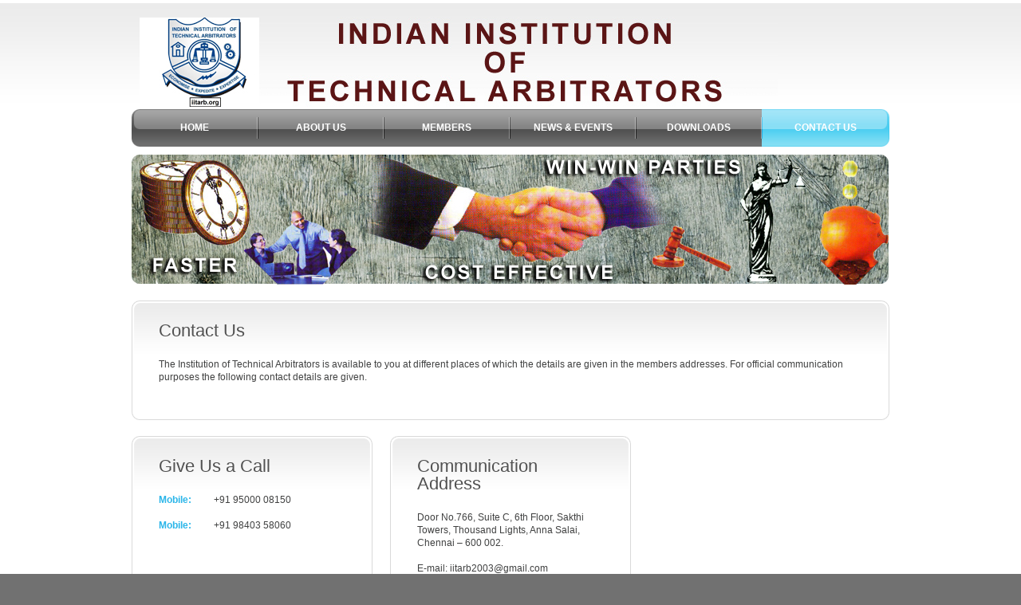

--- FILE ---
content_type: text/html
request_url: https://iitarb.org/contact-us.html
body_size: 1071
content:
<!DOCTYPE html PUBLIC "-//W3C//DTD XHTML 1.0 Strict//EN" "http://www.w3.org/TR/xhtml1/DTD/xhtml1-strict.dtd">
<html xmlns="http://www.w3.org/1999/xhtml" xml:lang="en" lang="en">
<head>
<title>Contact Us</title>
<meta http-equiv="Content-Type" content="text/html; charset=utf-8" />
<meta http-equiv="Content-Style-Type" content="text/css" />
<meta name="description" content="Contact us "/>
<link href="style.css" rel="stylesheet" type="text/css" />
<link href="layout.css" rel="stylesheet" type="text/css" />
<script src="maxheight.js" type="text/javascript"></script>
<!--[if lt IE 7]>
	<link href="ie_style.css" rel="stylesheet" type="text/css" />
<![endif]-->
</head>

<body id="page6" onload="new ElementMaxHeight();">
   <!-- header -->
   <div id="header">
      <div class="container">
         <div class="row-1">
            <div class="logo"><a href="index.html"><img alt="" src="images/logo.jpg" /></a></div>
            </div>
         <div class="row-2">
         	<!-- nav box begin -->
            <div class="nav-box">
            	<div class="left">
               	<div class="right">
                  	<ul>
                     	<li><a href="index.html" class="first"><em><b>HOME</b></em></a></li>
                        <li><a href="about-us.html"><em><b>ABOUT US</b></em></a></li>
                        <li><a href="solutions.html"><em><b>MEMBERS</b></em></a></li>
                        <li><a href="partners.html"><em><b>NEWS & EVENTS</b></em></a></li>
                        <li><a href="consulting.html"><em><b>DOWNLOADS</b></em></a></li>
                        <li><a href="contact-us.html" class="last-current"><em><b>CONTACT US</b></em></a></li>
                     </ul>
                  </div>
               </div>
            </div>
            <!-- nav box end -->
         </div>
      </div>
   </div>
   <!-- content -->
   <div id="content">
      <div class="container">
      	<!-- main-banner-small begin -->
         <div class="main-banner-small">
         </div>
         <!-- main-banner-small end -->
         <div class="section">
         	<!-- box begin -->
            <div class="box">
               <div class="border-top">
                  <div class="border-right">
                     <div class="border-bot">
                        <div class="border-left">
                           <div class="left-top-corner">
                              <div class="right-top-corner">
                                 <div class="right-bot-corner">
                                    <div class="left-bot-corner">
                                       <div class="inner">
                                          <h2>Contact Us</h2>
                                          <p>The Institution of Technical Arbitrators is available to you at different places of which the details are given in the members addresses. For official communication purposes the following contact details are given.</p>
                                          
                                      </div>
                                    </div>
                                 </div>
                              </div>
                           </div>
                        </div>
                     </div>
                  </div>
               </div>
            </div>
            <!-- box end -->
         </div>
         <div class="wrapper">
         	<div class="col-1 maxheight">
            	<!-- box begin -->
               <div class="box maxheight">
                  <div class="border-top maxheight">
                     <div class="border-right maxheight">
                        <div class="border-bot maxheight">
                           <div class="border-left maxheight">
                              <div class="left-top-corner maxheight">
                                 <div class="right-top-corner maxheight">
                                    <div class="right-bot-corner maxheight">
                                       <div class="left-bot-corner maxheight">
                                          <div class="inner">
                                             <h2>Give Us a Call</h2>
                                             <ul class="phones-list">
                                             	<li><strong>Mobile:</strong>+91 95000 08150</li>
                                                <li><strong>Mobile:</strong> +91 98403 58060</li>
                                             </ul>
                                          </div>
                                       </div>
                                    </div>
                                 </div>
                              </div>
                           </div>
                        </div>
                     </div>
                  </div>
               </div>
               <!-- box end -->
            </div>
            <div class="col-2 maxheight">
            	<!-- box begin -->
               <div class="box maxheight">
                  <div class="border-top maxheight">
                     <div class="border-right maxheight">
                        <div class="border-bot maxheight">
                           <div class="border-left maxheight">
                              <div class="left-top-corner maxheight">
                                 <div class="right-top-corner maxheight">
                                    <div class="right-bot-corner maxheight">
                                       <div class="left-bot-corner maxheight">
                                          <div class="inner">
                                             <h2>Communication Address</h2>
                                             <p>Door No.766, Suite C, 6th Floor, Sakthi Towers, Thousand Lights, Anna Salai, Chennai – 600 002.</p>
                                             E-mail: iitarb2003@gmail.com
                                          </div>
                                       </div>
                                    </div>
                                 </div>
                              </div>
                           </div>
                        </div>
                     </div>
                  </div>
               </div>
               <!-- box end -->
            </div>
         </div>
      </div>
   </div>
   <!-- footer -->
   <div id="footer">
   	<div class="container">
      	<ul class="nav">
         	<li><a href="index.html">Home</a>|</li>
            <li><a href="about-us.html">About Us</a>|</li>
            <li><a href="solutions.html">Members</a>|</li>
            <li><a href="partners.html">News& Events</a>|</li>
            <li><a href="consulting.html">Downloads</a>|</li>
            <li><a href="contact-us.html">Contact Us</a></li>
         </ul>
         <div class="wrapper">
         	<div class="fleft">Copyright &copy; 2012</div>
            <div class="fright">Powered by <a href="http://www.deqube.com" target="_blank">Deqube Technologies</a></div>
         </div>
      </div>
   </div>
</body>
</html>

--- FILE ---
content_type: text/css
request_url: https://iitarb.org/style.css
body_size: 2002
content:
* { margin:0; padding:0;}
html, body { height:100%;}
body { background:#717171; font-family:Tahoma, Geneva, sans-serif; font-size:100%; line-height:1em; color:#404141;}

input, select, textarea { font-family:Tahoma, Geneva, sans-serif; font-size:1em;}

.fleft { float:left;}
.fright { float:right;}
.clear { clear:both;}

.alignright { text-align:right;}
.aligncenter { text-align:center;}

.wrapper { width:100%; overflow:hidden;}
.container { width:100%;}

p { margin-bottom:16px;}

/*==================forms====================*/
input, select { vertical-align:middle; font-weight:normal;}
img {border:0; vertical-align:top; text-align:left;}
object { vertical-align:top;}

#contacts-form { clear:right; width:100%; overflow:hidden;}
#contacts-form fieldset { border:none; float:left; }
#contacts-form .field { clear:both; padding-bottom:7px; width:100%; overflow:hidden;}
#contacts-form label { float:left; width:79px; color:#2cb6e9; font-weight:bold;}
#contacts-form input { width:240px; padding:2px 0 2px 3px; border:1px solid #d9d9d9; background:none;}
#contacts-form textarea { width:790px; height:192px; border:1px solid #d9d9d9; background:none; padding:2px 0 2px 3px; margin-bottom:15px; overflow:auto;}
#contacts-form .button { width:150px; float:right;}

/*==================list====================*/
ul { list-style:none;}

.list1 li { padding-bottom:32px;}
.list1 li p { margin-bottom:6px;}
.list1 li a {
	font-weight:bold;
	color: #06F;
}

.list2 { padding:4px 0 10px 0;}
.list2 li { width:100%; overflow:hidden; padding-bottom:20px;}
.list2 li.last { padding-bottom:0 !important;}
.list2 li img { float:left; margin-right:20px;}
.list2 li h5 { padding-top:6px;}
.list2 li h6 { padding-top:15px;}

.list3 li { list-style-type:disc; list-style-position:inside; padding-bottom:15px;}
.list3.color1 li { color:#58b01f;}
.list3.color2 li { color:#ff8002;}
.list3.color3 li { color:#f32e10;}
.list3 li span { color:#404141 !important;}

.list4 dt { font-weight:bold; margin-bottom:16px; color:#2cb6e9;}
.list4 dd { padding-bottom:16px;}

.carousel { width:100%; overflow:hidden;}
.carousel li { float:left; margin-right:15px;}
.carousel li.prev { margin-right:17px; padding-top:74px;}
.carousel li.next { margin-right:0; padding-top:74px;}

.phones-list li { width:100%; overflow:hidden; padding-bottom:16px;}
.phones-list li strong { float:left; width:69px; color:#2cb6e9;}

/*==================other====================*/
.img-indent { margin:0 20px 0 0; float:left;}
.img-indent.fright { float:right; margin:0 0 0 20px;} 
.img-indent.alt { margin-bottom:30px;}
.img-box { width:100%; overflow:hidden; padding-bottom:20px;}
.img-box img { float:left; margin:0 20px 0 0;}

.extra-wrap { overflow:hidden; }


/*==================txt, links, lines, titles====================*/
a {
	color:#03F;
	outline:none;
}
a:hover{
    text-decoration: none;
    color: #03F;
    text-align: center;
    /*font-size: 0.75px;*/
}

h1 { font-size:3em; line-height:1em; font-family:"Trebuchet MS", Arial, Helvetica, sans-serif; color:#fff; font-weight:normal; letter-spacing:-1px; width:400px; margin-bottom:42px;}
h2 { font-family:"Trebuchet MS", Arial, Helvetica, sans-serif; font-size:22px; line-height:1em; font-weight:normal; margin-bottom:23px; color:#515151;}
h2.alt { letter-spacing:-1px;}
h3 { font-family:"Trebuchet MS", Arial, Helvetica, sans-serif; font-size:1.5em; line-height:1.1em; margin-bottom:10px;}
h4 { font-size:.91em; margin-bottom:10px;}
h4 strong { font-size:1.1em; color:#2cb6e9; display:block;}
h5 { font-size:1em; margin-bottom:5px;}
h6 { font-size:1em; font-weight:normal;}

.txt1 { color:#2cb6e9;}

/*header*/
#header .row-1 { height:137px;}

#header .logo { float:left; padding:22px 0 0 10px;}
#header .top-links { float:right; padding:45px 35px 0 0;}
#header .top-links li { float:left; margin-left:8px;}

#header .nav-box { background:url(images/nav-box-bg.gif) left top repeat-x; width:100%;}
#header .nav-box .left { background:url(images/nav-box-left.gif) no-repeat left top;}
#header .nav-box .right { background:url(images/nav-box-right.gif) no-repeat right top; height:47px;}


/*-- header navigation --*/
#header .nav-box ul { font-family:"Trebuchet MS", Arial, Helvetica, sans-serif;}
#header .nav-box ul li { display:inline;}
#header .nav-box ul li a { display:block; float:left; color:#fff; text-decoration:none; }
#header .nav-box ul li a em { display:block; float:left; font-style:normal; background:url(images/divider-left.gif) no-repeat left 10px;}
#header .nav-box ul li a em b { display:block; float:left; height:47px; line-height:47px; width:158px; text-align:center; background:url(images/divider-right.gif) no-repeat right 10px; cursor:pointer;}

#header .nav-box ul li a:hover { background:url(images/nav-act.gif) left top repeat-x;}
#header .nav-box ul li a:hover em { background:url(images/divider-left-act.gif) no-repeat left 10px;}
#header .nav-box ul li a:hover b { background:url(images/divider-right-act.gif) no-repeat right 10px;}
#header .nav-box ul li a.current { background:url(images/nav-act.gif) left top repeat-x;}
#header .nav-box ul li a.current em { background:url(images/divider-left-act.gif) no-repeat left 10px;}
#header .nav-box ul li a.current b { background:url(images/divider-right-act.gif) no-repeat right 10px;}

#header .nav-box ul li a.first em { background:none;}
#header .nav-box ul li a.first:hover em { background:url(images/nav-left-act.gif) no-repeat left top;}
#header .nav-box ul li a.first-current { background:url(images/nav-act.gif) left top repeat-x;}
#header .nav-box ul li a.first-current em { background:url(images/nav-left-act.gif) no-repeat left top !important;}
#header .nav-box ul li a.first-current b { background:url(images/divider-right-act.gif) no-repeat right 10px;}

#header .nav-box ul li a.last b { background:none; width:160px;}
#header .nav-box ul li a.last:hover b { background:url(images/nav-right-act.gif) no-repeat right top;}

#header .nav-box ul li a.last-current { background:url(images/nav-act.gif) left top repeat-x; }
#header .nav-box ul li a.last-current em { background:url(images/divider-left-act.gif) no-repeat left 10px;}
#header .nav-box ul li a.last-current b { background:url(images/nav-right-act.gif) no-repeat right top !important; width:160px;}






/*content*/
#content { padding:0 0 20px 0; background:#fff;}
#content .section { padding-bottom:20px;}

#content .button { background:url(images/button-bg.gif) left top repeat-x; display:block; text-align:center; font-family:"Trebuchet MS", Arial, Helvetica, sans-serif; color:#fff; text-decoration:none; text-transform:uppercase;}
#content .button em { display:block; font-style:normal; background:url(images/button-left.gif) no-repeat left top;}
#content .button em b {
	display:block;
	height:35px;
	line-height:35px;
	background:url(images/button-right.gif) no-repeat right top;
	cursor:pointer;
	color: #000;
}
#content .button:hover { color:#000;}

#content .button1 { background:url(images/button1-bg.gif) left top repeat-x; display:block; text-align:center; font-family:"Trebuchet MS", Arial, Helvetica, sans-serif; color:#fff; text-decoration:none; text-transform:uppercase;}
#content .button1 em { display:block; font-style:normal; background:url(images/button1-left.gif) no-repeat left top;}
#content .button1 em b { display:block; height:35px; line-height:35px; background:url(images/button1-right.gif) no-repeat right top; cursor:pointer;}
#content .button1:hover { color:#000;}

#content .button2 { background:url(images/button2-bg.gif) left top repeat-x; display:block; text-align:center; font-family:"Trebuchet MS", Arial, Helvetica, sans-serif; color:#fff; text-decoration:none; text-transform:uppercase;}
#content .button2 em { display:block; font-style:normal; background:url(images/button2-left.gif) no-repeat left top;}
#content .button2 em b { display:block; height:35px; line-height:35px; background:url(images/button2-right.gif) no-repeat right top; cursor:pointer;}
#content .button2:hover { color:#000;}

#content .button3 { background:url(images/button3-bg.gif) left top repeat-x; display:block; text-align:center; font-family:"Trebuchet MS", Arial, Helvetica, sans-serif; color:#fff; text-decoration:none; text-transform:uppercase;}
#content .button3 em { display:block; font-style:normal; background:url(images/button3-left.gif) no-repeat left top;}
#content .button3 em b { display:block; height:35px; line-height:35px; background:url(images/button3-right.gif) no-repeat right top; cursor:pointer;}
#content .button3:hover { color:#000;}

.main-banner-big { background:url(images/main-banner-big.jpg) no-repeat left top; width:950px; height:303px; margin-bottom:20px;}
.main-banner-big .inner { padding:70px 0 0 52px;}
.main-banner-big .button { background:url(images/button.jpg) no-repeat left top !important; width:170px; height:36px; line-height:32px; float:left; font-family:"Trebuchet MS", Arial, Helvetica, sans-serif; font-size:1.75em; text-align:center; color:#fff; text-decoration:none; text-transform:none !important;}
.main-banner-big .button:hover { color:#000;}

.main-banner-small { background:url(images/main-banner-small.jpg) no-repeat left top; width:950px; height:163px; margin-bottom:20px;}
.main-banner-small .inner { padding:47px 0 0 52px;}
.main-banner-small h1 { font-size:30px; width:350px;}

/*extra-content*/
#extra-content { background:#ededed; border-bottom:1px solid #fff; padding:20px 0 29px 0;}
#extra-content .section { padding-bottom:20px;}

#extra-content .box { background:url(images/box1-bg.gif) left top repeat-x #fff; width:100%;}
#extra-content .box .border-top {background:url(images/border.gif) repeat-x top;}
#extra-content .box .border-bot {background:url(images/border.gif) repeat-x bottom;}
#extra-content .box .border-left {background:url(images/border.gif) repeat-y left;}
#extra-content .box .border-right {background:url(images/border.gif) repeat-y right;}
#extra-content .box .left-top-corner {background:url(images/left-top-corner1.gif) no-repeat left top;}
#extra-content .box .right-top-corner {background:url(images/right-top-corner1.gif) no-repeat right top;}
#extra-content .box .left-bot-corner {background:url(images/left-bot-corner1.gif) no-repeat left bottom; width:100%;}
#extra-content .box .right-bot-corner {background:url(images/right-bot-corner1.gif) no-repeat right bottom; }


/*==================boxes====================*/
.box { background:url(images/box-bg.gif) left top repeat-x; width:100%;}
.box .border-top {background:url(images/border.gif) repeat-x top;}
.box .border-bot {background:url(images/border.gif) repeat-x bottom;}
.box .border-left {background:url(images/border.gif) repeat-y left;}
.box .border-right {background:url(images/border.gif) repeat-y right;}
.box .left-top-corner {background:url(images/left-top-corner.gif) no-repeat left top;}
.box .right-top-corner {background:url(images/right-top-corner.gif) no-repeat right top;}
.box .left-bot-corner {background:url(images/left-bot-corner.gif) no-repeat left bottom; width:100%;}
.box .right-bot-corner {background:url(images/right-bot-corner.gif) no-repeat right bottom; }
.box .inner { padding:27px 35px 30px 34px;}

.box1 { background:#ededed; width:100%;}
.box1 .border-top {background:url(images/border-top.gif) repeat-x top;}
.box1 .border-bot {background:url(images/border-bot.gif) repeat-x bottom;}
.box1 .border-left {background:url(images/border-left.gif) repeat-y left;}
.box1 .border-right {background:url(images/border-right.gif) repeat-y right;}
.box1 .left-top-corner {background:url(images/left-top-corner2.gif) no-repeat left top;}
.box1 .right-top-corner {background:url(images/right-top-corner2.gif) no-repeat right top;}
.box1 .left-bot-corner {background:url(images/left-bot-corner2.gif) no-repeat left bottom; width:100%;}
.box1 .right-bot-corner {background:url(images/right-bot-corner2.gif) no-repeat right bottom; }
.box1 .inner { padding:27px 35px 30px 34px;}

.dept-list { float:left;}
.dept-list dd { clear:both; text-align:right;}
.dept-list dd span { float:left; padding-right:25px;}
.dept-list dd p { text-align:left;}






/*footer*/
#footer { color:#fff; padding:27px 0 30px 0;}

#footer .nav { text-align:center; padding-bottom:30px;}
#footer .nav li { display:inline;}
#footer .nav li a {
	color:#fff;
	padding:0 40px 0 40px;
}

#footer .fleft {
	padding:0 0 0 30px;
}
#footer .fright { padding:0 40px 0 0;}

/*==========================================*/


--- FILE ---
content_type: text/css
request_url: https://iitarb.org/layout.css
body_size: 170
content:
.container {width:950px; margin:0 auto; }

#header {height:194px; background:url(images/header-bg.gif) left top repeat-x #fff; }
#header, #content, #extra-content, #footer { font-size:0.75em;}

.col-1, .col-2, .col-3 { float:left;}

/*======= index.html =======*/
#page1 #content .col-1 {width:302px; margin-right:22px;}
#page1 #content .col-2 {width:302px; margin-right:22px;}
#page1 #content .col-3 {width:302px;}
#page1 #extra-content .col-1 {width:464px; margin-right:22px;}
#page1 #extra-content .col-2 {width:464px;}

/*======= index-2.html =======*/
#page3 #content .col-1 {width:302px; margin-right:22px;}
#page3 #content .col-2 {width:302px; margin-right:22px;}
#page3 #content .col-3 {width:302px;}

/*======= index-4.html =======*/
#page5 #content .col-1 {width:302px; margin-right:22px;}
#page5 #content .col-2 {width:626px;}

/*======= index-5.html =======*/
#page6 #content .col-1 {width:302px; margin-right:22px;}
#page6 #content .col-2 {width:302px; margin-right:22px;}
#page6 #content .col-3 {width:302px;}


/*=========================*/


#footer {background:url(images/footer-bg.gif) left top repeat-x #717171;}